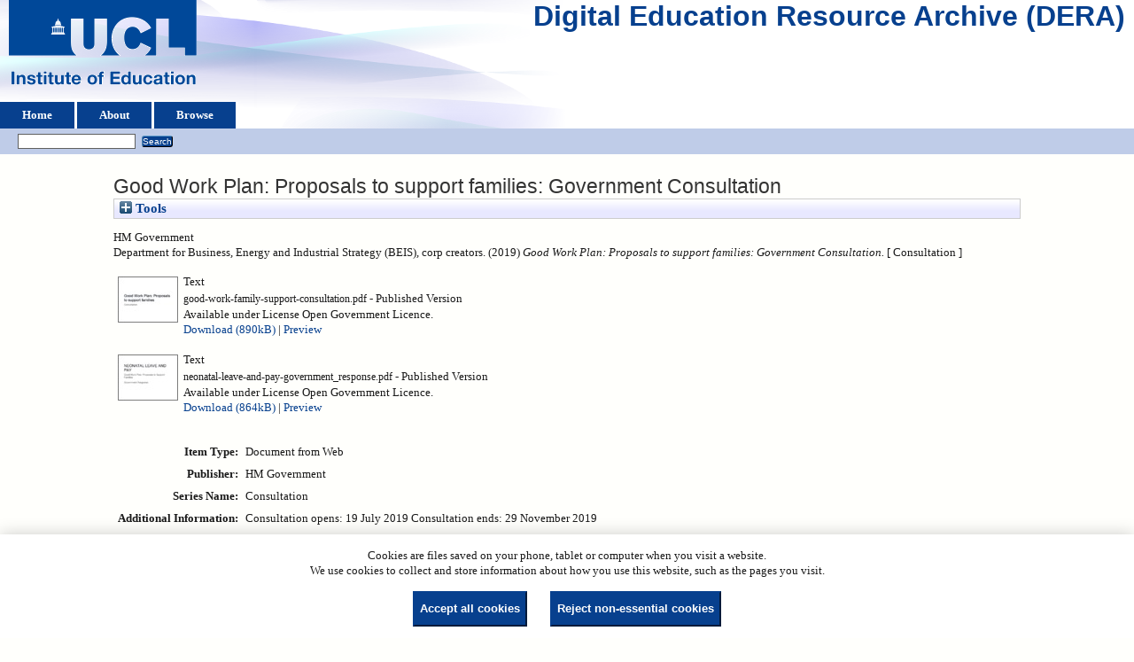

--- FILE ---
content_type: text/html; charset=utf-8
request_url: https://dera.ioe.ac.uk/id/eprint/33838/
body_size: 27558
content:
<!DOCTYPE html>
<html xmlns="http://www.w3.org/1999/xhtml">
  <head>
    <title> Good Work Plan: Proposals to support families: Government Consultation  - Digital Education Resource Archive (DERA)</title>
    <link rel="icon" href="/favicon.ico" type="image/x-icon" />
    <link rel="shortcut icon" href="/favicon.ico" type="image/x-icon" />
    <meta name="eprints.eprintid" content="33838" />
<meta content="12" name="eprints.rev_number" />
<meta name="eprints.eprint_status" content="archive" />
<meta name="eprints.userid" content="25" />
<meta content="disk0/00/03/38/38" name="eprints.dir" />
<meta content="2019-07-29 09:57:14" name="eprints.datestamp" />
<meta name="eprints.lastmod" content="2020-03-30 13:44:53" />
<meta name="eprints.status_changed" content="2020-03-30 13:44:53" />
<meta content="web_document" name="eprints.type" />
<meta content="show" name="eprints.metadata_visibility" />
<meta content="HM Government" name="eprints.corp_creators" />
<meta name="eprints.corp_creators" content="Department for Business, Energy and Industrial Strategy (BEIS)" />
<meta name="eprints.title" content="Good Work Plan: Proposals to support families: Government Consultation" />
<meta name="eprints.ispublished" content="pub" />
<meta content="Consultation opens: 19 July 2019 Consultation ends: 29 November 2019" name="eprints.note" />
<meta content="2019" name="eprints.date" />
<meta name="eprints.date_type" content="published" />
<meta name="eprints.publisher" content="HM Government" />
<meta name="eprints.full_text_status" content="public" />
<meta name="eprints.series" content="Consultation" />
<meta name="eprints.coins" content="?url_ver=Z39.88-2004&amp;rft_val_fmt=info%3Aofi%2Ffmt%3Akev%3Amtx%3Adc&amp;rft.relation=https%3A%2F%2Fdera.ioe.ac.uk%2F%2F33838%2F&amp;rft.title=Good+Work+Plan%3A+Proposals+to+support+families%3A+Government+Consultation&amp;rft.publisher=HM+Government&amp;rft.date=2019&amp;rft.type=Document+from+Web&amp;rft.type=NonPeerReviewed&amp;rft.format=text&amp;rft.language=en&amp;rft.rights=cc_by_og&amp;rft.identifier=https%3A%2F%2Fdera.ioe.ac.uk%2F%2F33838%2F1%2Fgood-work-family-support-consultation.pdf&amp;rft.format=text&amp;rft.language=en&amp;rft.rights=cc_by_og&amp;rft.identifier=https%3A%2F%2Fdera.ioe.ac.uk%2F%2F33838%2F7%2Fneonatal-leave-and-pay-government_response.pdf&amp;rft.identifier=++HM+Government%0A+Department+for+Business%2C+Energy+and+Industrial+Strategy+(BEIS)%2C+corp+creators.++(2019)+Good+Work+Plan%3A+Proposals+to+support+families%3A+Government+Consultation.+++%5B+Consultation+%5D++++++++++" />
<meta content="BEIS" name="eprints.organisations" />
<meta content="offpubs" name="eprints.subcoll" />
<meta name="eprints.notes_dump" content="CJ - Added consultation response - AM" />
<meta name="eprints.provenance_note" content="https://www.gov.uk/government/consultations/good-work-plan-proposals-to-support-families?utm_source=0937edd4-2ad6-46cc-83b0-59eb64174999&amp;utm_medium=email&amp;utm_campaign=govuk-notifications&amp;utm_content=daily" />
<meta content="  HM Government
 Department for Business, Energy and Industrial Strategy (BEIS), corp creators.  (2019) Good Work Plan: Proposals to support families: Government Consultation.   [ Consultation ]          " name="eprints.citation" />
<meta content="https://dera.ioe.ac.uk/id/eprint/33838/1/good-work-family-support-consultation.pdf" name="eprints.document_url" />
<meta name="eprints.document_url" content="https://dera.ioe.ac.uk/id/eprint/33838/7/neonatal-leave-and-pay-government_response.pdf" />
<link rel="schema.DC" href="http://purl.org/DC/elements/1.0/" />
<meta name="DC.relation" content="https://dera.ioe.ac.uk/id/eprint/33838/" />
<meta content="Good Work Plan: Proposals to support families: Government Consultation" name="DC.title" />
<meta name="DC.publisher" content="HM Government" />
<meta name="DC.date" content="2019" />
<meta content="Document from Web" name="DC.type" />
<meta name="DC.type" content="NonPeerReviewed" />
<meta content="text" name="DC.format" />
<meta name="DC.language" content="en" />
<meta name="DC.rights" content="cc_by_og" />
<meta content="https://dera.ioe.ac.uk/id/eprint/33838/1/good-work-family-support-consultation.pdf" name="DC.identifier" />
<meta content="text" name="DC.format" />
<meta content="en" name="DC.language" />
<meta name="DC.rights" content="cc_by_og" />
<meta content="https://dera.ioe.ac.uk/id/eprint/33838/7/neonatal-leave-and-pay-government_response.pdf" name="DC.identifier" />
<meta content="  HM Government
 Department for Business, Energy and Industrial Strategy (BEIS), corp creators.  (2019) Good Work Plan: Proposals to support families: Government Consultation.   [ Consultation ]          " name="DC.identifier" />
<!-- Highwire Press meta tags -->
<meta name="citation_title" content="Good Work Plan: Proposals to support families: Government Consultation" />
<meta name="citation_publication_date" content="2019" />
<meta name="citation_online_date" content="2019/07/29" />
<meta content="https://dera.ioe.ac.uk/id/eprint/33838/1/good-work-family-support-consultation.pdf" name="citation_pdf_url" />
<meta name="citation_pdf_url" content="https://dera.ioe.ac.uk/id/eprint/33838/7/neonatal-leave-and-pay-government_response.pdf" />
<meta content="2019" name="citation_date" />
<meta content="2019" name="citation_cover_date" />
<meta content="Consultation" name="citation_series_title" />
<meta name="citation_publisher" content="HM Government" />
<meta name="citation_language" content="en" />
<!-- PRISM meta tags -->
<link href="https://www.w3.org/submissions/2020/SUBM-prism-20200910/" rel="schema.prism" />
<meta content="2019-07-29T09:57:14" name="prism.dateReceived" />
<meta content="2020-03-30T13:44:53" name="prism.modificationDate" />
<meta name="prism.seriesTitle" content="Consultation" />
<link rel="canonical" href="https://dera.ioe.ac.uk/id/eprint/33838/" />
<link rel="alternate" href="https://dera.ioe.ac.uk/cgi/export/eprint/33838/METS/ucl_ioe-eprint-33838.xml" type="text/xml; charset=utf-8" title="METS" />
<link href="https://dera.ioe.ac.uk/cgi/export/eprint/33838/COinS/ucl_ioe-eprint-33838.txt" rel="alternate" type="text/plain; charset=utf-8" title="OpenURL ContextObject in Span" />
<link title="BibTeX" href="https://dera.ioe.ac.uk/cgi/export/eprint/33838/BibTeX/ucl_ioe-eprint-33838.bib" rel="alternate" type="text/plain; charset=utf-8" />
<link title="Refer" href="https://dera.ioe.ac.uk/cgi/export/eprint/33838/Refer/ucl_ioe-eprint-33838.refer" rel="alternate" type="text/plain" />
<link title="Reference Manager" type="text/plain" href="https://dera.ioe.ac.uk/cgi/export/eprint/33838/RIS/ucl_ioe-eprint-33838.ris" rel="alternate" />
<link title="Multiline CSV" type="text/csv; charset=utf-8" href="https://dera.ioe.ac.uk/cgi/export/eprint/33838/CSV/ucl_ioe-eprint-33838.csv" rel="alternate" />
<link title="MPEG-21 DIDL" type="text/xml; charset=utf-8" href="https://dera.ioe.ac.uk/cgi/export/eprint/33838/DIDL/ucl_ioe-eprint-33838.xml" rel="alternate" />
<link title="RefWorks" type="text/plain" href="https://dera.ioe.ac.uk/cgi/export/eprint/33838/RefWorks/ucl_ioe-eprint-33838.ref" rel="alternate" />
<link type="text/html; charset=utf-8" href="https://dera.ioe.ac.uk/cgi/export/eprint/33838/HTML/ucl_ioe-eprint-33838.html" rel="alternate" title="HTML Citation" />
<link title="Dublin Core" type="text/plain; charset=utf-8" rel="alternate" href="https://dera.ioe.ac.uk/cgi/export/eprint/33838/DC/ucl_ioe-eprint-33838.txt" />
<link rel="alternate" href="https://dera.ioe.ac.uk/cgi/export/eprint/33838/Simple/ucl_ioe-eprint-33838.txt" type="text/plain; charset=utf-8" title="Simple Metadata" />
<link type="application/json; charset=utf-8" rel="alternate" href="https://dera.ioe.ac.uk/cgi/export/eprint/33838/JSON/ucl_ioe-eprint-33838.js" title="JSON" />
<link title="Atom" href="https://dera.ioe.ac.uk/cgi/export/eprint/33838/Atom/ucl_ioe-eprint-33838.xml" rel="alternate" type="application/atom+xml;charset=utf-8" />
<link type="application/rdf+xml" href="https://dera.ioe.ac.uk/cgi/export/eprint/33838/RDFXML/ucl_ioe-eprint-33838.rdf" rel="alternate" title="RDF+XML" />
<link type="text/xml; charset=utf-8" rel="alternate" href="https://dera.ioe.ac.uk/cgi/export/eprint/33838/MODS/ucl_ioe-eprint-33838.xml" title="MODS" />
<link title="EP3 XML" type="application/vnd.eprints.data+xml; charset=utf-8" href="https://dera.ioe.ac.uk/cgi/export/eprint/33838/XML/ucl_ioe-eprint-33838.xml" rel="alternate" />
<link rel="alternate" href="https://dera.ioe.ac.uk/cgi/export/eprint/33838/ContextObject/ucl_ioe-eprint-33838.xml" type="text/xml; charset=utf-8" title="OpenURL ContextObject" />
<link rel="alternate" href="https://dera.ioe.ac.uk/cgi/export/eprint/33838/RDFN3/ucl_ioe-eprint-33838.n3" type="text/n3" title="RDF+N3" />
<link type="text/plain; charset=utf-8" href="https://dera.ioe.ac.uk/cgi/export/eprint/33838/Text/ucl_ioe-eprint-33838.txt" rel="alternate" title="ASCII Citation" />
<link href="https://dera.ioe.ac.uk/cgi/export/eprint/33838/EndNote/ucl_ioe-eprint-33838.enw" rel="alternate" type="text/plain; charset=utf-8" title="EndNote" />
<link type="text/plain" href="https://dera.ioe.ac.uk/cgi/export/eprint/33838/RDFNT/ucl_ioe-eprint-33838.nt" rel="alternate" title="RDF+N-Triples" />
<link href="https://dera.ioe.ac.uk/" rel="Top" />
    <link href="https://dera.ioe.ac.uk/sword-app/servicedocument" rel="Sword" />
    <link rel="SwordDeposit" href="https://dera.ioe.ac.uk/id/contents" />
    <link href="https://dera.ioe.ac.uk/cgi/search" rel="Search" type="text/html" />
    <link title="Digital Education Resource Archive (DERA)" type="application/opensearchdescription+xml" rel="Search" href="https://dera.ioe.ac.uk/cgi/opensearchdescription" />
    <script type="text/javascript">
// <![CDATA[
var eprints_http_root = "https://dera.ioe.ac.uk";
var eprints_http_cgiroot = "https://dera.ioe.ac.uk/cgi";
var eprints_oai_archive_id = "dera.ioe.ac.uk";
var eprints_logged_in = false;
var eprints_logged_in_userid = 0; 
var eprints_logged_in_username = ""; 
var eprints_logged_in_usertype = ""; 
var eprints_lang_id = "en";
// ]]></script>
    <style type="text/css">.ep_logged_in { display: none }</style>
    <link type="text/css" rel="stylesheet" href="/style/auto-3.4.5.css?1757690745" />
    <script src="/javascript/auto-3.4.5.js?1758210069" type="text/javascript">
//padder
</script>
    <!--[if lte IE 6]>
        <link rel="stylesheet" type="text/css" href="/style/ie6.css" />
   <![endif]-->
    <meta name="Generator" content="EPrints 3.4.5" />
    <meta content="text/html; charset=UTF-8" http-equiv="Content-Type" />
    <meta content="en" http-equiv="Content-Language" />
    
  </head>
  <body>
    
  <div class="ep_tm_header ep_noprint" id="ep_tm_header">
      <div class="ep_tm_site_logo">
        <a href="https://dera.ioe.ac.uk/" title="Digital Education Resource Archive (DERA)">
          <img alt="Digital Education Resource Archive (DERA)" src="/images/ucllogo.png" />
        </a>
      </div>
      <div><a class="ep_tm_archivetitle" href="https://dera.ioe.ac.uk/">Digital Education Resource Archive (DERA)</a></div>

<!--
    <div class="ep_tm_header ep_noprint" id="ep_tm_header">
      <div class="ep_tm_site_logo">
        <a href="{$config{frontpage}}" title="{phrase('archive_name')}">
          <img alt="{phrase('archive_name')}" src="{$config{rel_path}}{$config{site_logo}}"/>
        </a>
      </div>
-->
      <ul class="ep_tm_menu">
        <li>
          <a href="https://dera.ioe.ac.uk">
            Home
          </a>
        </li>
        <li>
          <a href="https://dera.ioe.ac.uk/information.html">
            About
          </a>
        </li>
        <li>
          <a href="https://dera.ioe.ac.uk/view/" menu="ep_tm_menu_browse">
            Browse
          </a>
          <ul id="ep_tm_menu_browse" style="display:none;">
            <li>
              <a href="https://dera.ioe.ac.uk/view/year/">
                Browse by 
                Year
              </a>
            </li>
          <li>
              <a href="https://dera.ioe.ac.uk/view/organisations/">
                Browse by 
                Organisations
              </a>
            </li>
<!--            <li>
              <a href="{$config{http_url}}/view/subjects/">
                <epc:phrase ref="bin/generate_views:indextitleprefix"/>
                <epc:phrase ref="viewname_eprint_subjects"/>
              </a>
            </li>
            <li>
              <a href="{$config{http_url}}/view/divisions/">
                <epc:phrase ref="bin/generate_views:indextitleprefix"/>
                <epc:phrase ref="viewname_eprint_divisions"/>
              </a>
            </li>
            <li>
              <a href="{$config{http_url}}/view/creators/">
                <epc:phrase ref="bin/generate_views:indextitleprefix"/>
                <epc:phrase ref="viewname_eprint_creators"/>
              </a>
            </li>
-->
          </ul>
        </li>
      </ul>
      <table class="ep_tm_searchbar">
        <tr>
          <td align="left">
            <ul id="ep_tm_menu_tools" class="ep_tm_key_tools"><li class="ep_tm_key_tools_item"><a class="ep_tm_key_tools_item_link" href="/cgi/users/home"></a></li></ul>
          </td>
          <td align="right" style="white-space: nowrap">
            
            <form method="get" accept-charset="utf-8" action="https://dera.ioe.ac.uk/cgi/facet/simple2" style="display:inline">
              <input class="ep_tm_searchbarbox" size="20" type="text" name="q" />
              <input class="ep_tm_searchbarbutton" value="Search" type="submit" name="_action_search" />
              <input type="hidden" name="_action_search" value="Search" />
              <input type="hidden" name="_order" value="bytitle" />
              <input type="hidden" name="basic_srchtype" value="ALL" />
              <input type="hidden" name="_satisfyall" value="ALL" />
            </form>
          </td>
        </tr>
      </table>
    </div>
    <div>
      <div class="ep_tm_page_content">
        <h1 class="ep_tm_pagetitle">
          

Good Work Plan: Proposals to support families: Government Consultation


        </h1>
        <div class="ep_summary_content"><div class="ep_summary_content_top"><div id="ep_summary_box_1" class="ep_summary_box ep_plugin_summary_box_tools"><div class="ep_summary_box_title"><div class="ep_no_js">Tools</div><div id="ep_summary_box_1_colbar" class="ep_only_js" style="display: none"><a href="#" onclick="EPJS_blur(event); EPJS_toggleSlideScroll('ep_summary_box_1_content',true,'ep_summary_box_1');EPJS_toggle('ep_summary_box_1_colbar',true);EPJS_toggle('ep_summary_box_1_bar',false);return false" class="ep_box_collapse_link"><img border="0" src="/style/images/minus.png" alt="-" /> Tools</a></div><div class="ep_only_js" id="ep_summary_box_1_bar"><a href="#" class="ep_box_collapse_link" onclick="EPJS_blur(event); EPJS_toggleSlideScroll('ep_summary_box_1_content',false,'ep_summary_box_1');EPJS_toggle('ep_summary_box_1_colbar',false);EPJS_toggle('ep_summary_box_1_bar',true);return false"><img alt="+" border="0" src="/style/images/plus.png" /> Tools</a></div></div><div class="ep_summary_box_body" id="ep_summary_box_1_content" style="display: none"><div id="ep_summary_box_1_content_inner"><div class="ep_block" style="margin-bottom: 1em"><form accept-charset="utf-8" method="get" action="https://dera.ioe.ac.uk/cgi/export_redirect">
  <input type="hidden" name="eprintid" value="33838" id="eprintid" />
  <select aria-labelledby="box_tools_export_button" name="format">
    <option value="JSON">JSON</option>
    <option value="Atom">Atom</option>
    <option value="RDFXML">RDF+XML</option>
    <option value="RDFN3">RDF+N3</option>
    <option value="ContextObject">OpenURL ContextObject</option>
    <option value="MODS">MODS</option>
    <option value="XML">EP3 XML</option>
    <option value="Text">ASCII Citation</option>
    <option value="RDFNT">RDF+N-Triples</option>
    <option value="EndNote">EndNote</option>
    <option value="COinS">OpenURL ContextObject in Span</option>
    <option value="BibTeX">BibTeX</option>
    <option value="METS">METS</option>
    <option value="Refer">Refer</option>
    <option value="RIS">Reference Manager</option>
    <option value="CSV">Multiline CSV</option>
    <option value="DIDL">MPEG-21 DIDL</option>
    <option value="RefWorks">RefWorks</option>
    <option value="HTML">HTML Citation</option>
    <option value="DC">Dublin Core</option>
    <option value="Simple">Simple Metadata</option>
  </select>
  <input value="Export" id="box_tools_export_button" class="ep_form_action_button" type="submit" />
</form></div><div class="addtoany_share_buttons"><a href="https://www.addtoany.com/share?linkurl=https://dera.ioe.ac.uk/id/eprint/33838&amp;title=Good Work Plan: Proposals to support families: Government Consultation" target="_blank"><img src="/images/shareicon/a2a.svg" class="ep_form_action_button" alt="Add to Any" /></a><a target="_blank" href="https://www.addtoany.com/add_to/twitter?linkurl=https://dera.ioe.ac.uk/id/eprint/33838&amp;linkname=Good Work Plan: Proposals to support families: Government Consultation"><img src="/images/shareicon/twitter.svg" class="ep_form_action_button" alt="Add to Twitter" /></a><a target="_blank" href="https://www.addtoany.com/add_to/facebook?linkurl=https://dera.ioe.ac.uk/id/eprint/33838&amp;linkname=Good Work Plan: Proposals to support families: Government Consultation"><img class="ep_form_action_button" alt="Add to Facebook" src="/images/shareicon/facebook.svg" /></a><a target="_blank" href="https://www.addtoany.com/add_to/linkedin?linkurl=https://dera.ioe.ac.uk/id/eprint/33838&amp;linkname=Good Work Plan: Proposals to support families: Government Consultation"><img alt="Add to Linkedin" class="ep_form_action_button" src="/images/shareicon/linkedin.svg" /></a><a target="_blank" href="https://www.addtoany.com/add_to/pinterest?linkurl=https://dera.ioe.ac.uk/id/eprint/33838&amp;linkname=Good Work Plan: Proposals to support families: Government Consultation"><img src="/images/shareicon/pinterest.svg" class="ep_form_action_button" alt="Add to Pinterest" /></a><a href="https://www.addtoany.com/add_to/email?linkurl=https://dera.ioe.ac.uk/id/eprint/33838&amp;linkname=Good Work Plan: Proposals to support families: Government Consultation" target="_blank"><img alt="Add to Email" class="ep_form_action_button" src="/images/shareicon/email.svg" /></a></div></div></div></div></div><div class="ep_summary_content_left"></div><div class="ep_summary_content_right"></div><div class="ep_summary_content_main">

  <p style="margin-bottom: 1em">
    


    HM Government<br />
Department for Business, Energy and Industrial Strategy (BEIS), corp creators.
  

(2019)

<em>Good Work Plan: Proposals to support families: Government Consultation.</em>

   <when test="type = 'web_document'">
   
       [ Consultation ]
       
   </when>





  



<span class="Z3988" title="?url_ver=Z39.88-2004&amp;rft_val_fmt=info%3Aofi%2Ffmt%3Akev%3Amtx%3Adc&amp;rft.relation=https%3A%2F%2Fdera.ioe.ac.uk%2F%2F33838%2F&amp;rft.title=Good+Work+Plan%3A+Proposals+to+support+families%3A+Government+Consultation&amp;rft.publisher=HM+Government&amp;rft.date=2019&amp;rft.type=Document+from+Web&amp;rft.type=NonPeerReviewed&amp;rft.format=text&amp;rft.language=en&amp;rft.rights=cc_by_og&amp;rft.identifier=https%3A%2F%2Fdera.ioe.ac.uk%2F%2F33838%2F1%2Fgood-work-family-support-consultation.pdf&amp;rft.format=text&amp;rft.language=en&amp;rft.rights=cc_by_og&amp;rft.identifier=https%3A%2F%2Fdera.ioe.ac.uk%2F%2F33838%2F7%2Fneonatal-leave-and-pay-government_response.pdf&amp;rft.identifier=++HM+Government%0A+Department+for+Business%2C+Energy+and+Industrial+Strategy+(BEIS)%2C+corp+creators.++(2019)+Good+Work+Plan%3A+Proposals+to+support+families%3A+Government+Consultation.+++%5B+Consultation+%5D++++++++++"></span>



  </p>

  

  

    
  
    
      
      <table>
        
          <tr>
            <td valign="top" align="right"><a onblur="EPJS_HidePreview( event, 'doc_preview_253081', 'right' );" onmouseout="EPJS_HidePreview( event, 'doc_preview_253081', 'right' );" onfocus="EPJS_ShowPreview( event, 'doc_preview_253081', 'right' );" onmouseover="EPJS_ShowPreview( event, 'doc_preview_253081', 'right' );" class="ep_document_link" href="https://dera.ioe.ac.uk/id/eprint/33838/1/good-work-family-support-consultation.pdf"><img class="ep_doc_icon" border="0" alt="[thumbnail of good-work-family-support-consultation.pdf]" src="https://dera.ioe.ac.uk/33838/1.hassmallThumbnailVersion/good-work-family-support-consultation.pdf" /></a><div id="doc_preview_253081" class="ep_preview"><div><div><span><img src="https://dera.ioe.ac.uk/33838/1.haspreviewThumbnailVersion/good-work-family-support-consultation.pdf" alt="" border="0" id="doc_preview_253081_img" class="ep_preview_image" /><div class="ep_preview_title">Preview</div></span></div></div></div></td>
            <td valign="top">
              

<!-- document citation -->

<span class="ep_document_citation">
<span class="document_format">Text</span>
<br /><span class="document_filename">good-work-family-support-consultation.pdf</span>

 - Published Version


  <br />Available under License Open Government Licence.

</span>

<br />
              <a href="https://dera.ioe.ac.uk/id/eprint/33838/1/good-work-family-support-consultation.pdf" onclick="_gaq.push(['_trackEvent', 'Documents', 'Downloaded', 'Document from Web - Text', 'Good Work Plan: Proposals to support families: Government Consultation (https://dera.ioe.ac.uk/id/eprint/33838)' ]);">Download (890kB)</a>
              
        
        | <a title="   Text &lt;https://dera.ioe.ac.uk/id/eprint/33838/1/good-work-family-support-consultation.pdf&gt; 
good-work-family-support-consultation.pdf   - Published Version   
Available under License Open Government Licence.   " href="https://dera.ioe.ac.uk/33838/1.haslightboxThumbnailVersion/good-work-family-support-consultation.pdf" rel="lightbox[docs] nofollow">Preview</a>
        
        
              
  
              <ul>
              
              </ul>
            </td>
          </tr>
        
          <tr>
            <td valign="top" align="right"><a onfocus="EPJS_ShowPreview( event, 'doc_preview_263652', 'right' );" onmouseout="EPJS_HidePreview( event, 'doc_preview_263652', 'right' );" class="ep_document_link" onmouseover="EPJS_ShowPreview( event, 'doc_preview_263652', 'right' );" href="https://dera.ioe.ac.uk/id/eprint/33838/7/neonatal-leave-and-pay-government_response.pdf" onblur="EPJS_HidePreview( event, 'doc_preview_263652', 'right' );"><img src="https://dera.ioe.ac.uk/33838/7.hassmallThumbnailVersion/neonatal-leave-and-pay-government_response.pdf" alt="[thumbnail of neonatal-leave-and-pay-government_response.pdf]" class="ep_doc_icon" border="0" /></a><div class="ep_preview" id="doc_preview_263652"><div><div><span><img src="https://dera.ioe.ac.uk/33838/7.haspreviewThumbnailVersion/neonatal-leave-and-pay-government_response.pdf" border="0" alt="" id="doc_preview_263652_img" class="ep_preview_image" /><div class="ep_preview_title">Preview</div></span></div></div></div></td>
            <td valign="top">
              

<!-- document citation -->

<span class="ep_document_citation">
<span class="document_format">Text</span>
<br /><span class="document_filename">neonatal-leave-and-pay-government_response.pdf</span>

 - Published Version


  <br />Available under License Open Government Licence.

</span>

<br />
              <a href="https://dera.ioe.ac.uk/id/eprint/33838/7/neonatal-leave-and-pay-government_response.pdf" onclick="_gaq.push(['_trackEvent', 'Documents', 'Downloaded', 'Document from Web - Text', 'Good Work Plan: Proposals to support families: Government Consultation (https://dera.ioe.ac.uk/id/eprint/33838)' ]);">Download (864kB)</a>
              
        
        | <a rel="lightbox[docs] nofollow" href="https://dera.ioe.ac.uk/33838/7.haslightboxThumbnailVersion/neonatal-leave-and-pay-government_response.pdf" title="   Text &lt;https://dera.ioe.ac.uk/id/eprint/33838/7/neonatal-leave-and-pay-government_response.pdf&gt; 
neonatal-leave-and-pay-government_response.pdf   - Published Version   
Available under License Open Government Licence.   ">Preview</a>
        
        
              
  
              <ul>
              
              </ul>
            </td>
          </tr>
        
      </table>
    

  

  

  <!-- Remove abstract - UCLIOE-12 -->
  <!--<epc:if test="abstract">
    <h2><epc:phrase ref="eprint_fieldname_abstract"/></h2>
    <p style="text-align: left; margin: 1em auto 0em auto"><epc:print expr="abstract" /></p>
  </epc:if>-->

  <table style="margin-bottom: 1em; margin-top: 1em;" cellpadding="3">
    <tr>
      <th align="right">Item Type:</th>
      <td>
        Document from Web
        
        
        
      </td>
    </tr>
    
    
      
    
      
        <tr>
          <th align="right">Publisher:</th>
          <td valign="top">HM Government</td>
        </tr>
      
    
      
        <tr>
          <th align="right">Series Name:</th>
          <td valign="top">Consultation</td>
        </tr>
      
    
      
    
      
        <tr>
          <th align="right">Additional Information:</th>
          <td valign="top">Consultation opens: 19 July 2019 Consultation ends: 29 November 2019</td>
        </tr>
      
    
      
    
      
    
      
        <tr>
          <th align="right">Depositing User:</th>
          <td valign="top">

<a href="https://dera.ioe.ac.uk/cgi/users/home?screen=User::View&amp;userid=25"><span class="ep_name_citation"><span class="person_name">New Material1</span></span></a>

</td>
        </tr>
      
    
      
        <tr>
          <th align="right">Date Deposited:</th>
          <td valign="top">29 Jul 2019 09:57</td>
        </tr>
      
    
      
        <tr>
          <th align="right">Last Modified:</th>
          <td valign="top">30 Mar 2020 13:44</td>
        </tr>
      
    
    <tr>
      <th align="right">URI:</th>
      <td valign="top"><a href="https://dera.ioe.ac.uk/id/eprint/33838">https://dera.ioe.ac.uk/id/eprint/33838</a></td>
    </tr>
  </table>

  
  

      
    <table class="ep_summary_page_actions">
    
      <tr>
        <td><a href="/cgi/users/home?screen=EPrint%3A%3AView&amp;eprintid=33838"><img alt="View Item" class="ep_form_action_icon" src="/style/images/action_view.png" role="button" /></a></td>
        <td>View Item</td>
      </tr>
    
    </table>
  







</div><div class="ep_summary_content_bottom"></div><div class="ep_summary_content_after"></div></div><div id="cc-update" class="cc-update"><button aria-haspopup="dialog" type="button" class="cc-link" data-cc="c-settings">Cookie preferences</button></div>
      </div>
    </div>
    <div class="ep_tm_footer ep_noprint">
      <div class="ep_tm_eprints_logo">
        <a href="http://eprints.org/software/">
          <img alt="EPrints Logo" src="/images/eprintslogo.png" />
        </a>
      </div>
      <div>Digital Education Resource Archive (DERA) is powered by <em><a href="http://eprints.org/software/">EPrints 3.4</a></em> and is hosted by <a href="http://eprints.org/">EPrints Services</a>. | <a href="https://www.ucl.ac.uk/accessibility/dera-accessibility-statement">Accessibility</a></div>
    </div>
 <script type="text/javascript">
   if (window.location.search.indexOf('?view=primo') === 0)
   {     
      document.getElementById("ep_tm_header").style.display= "none";
   }
</script>
  </body>
</html>